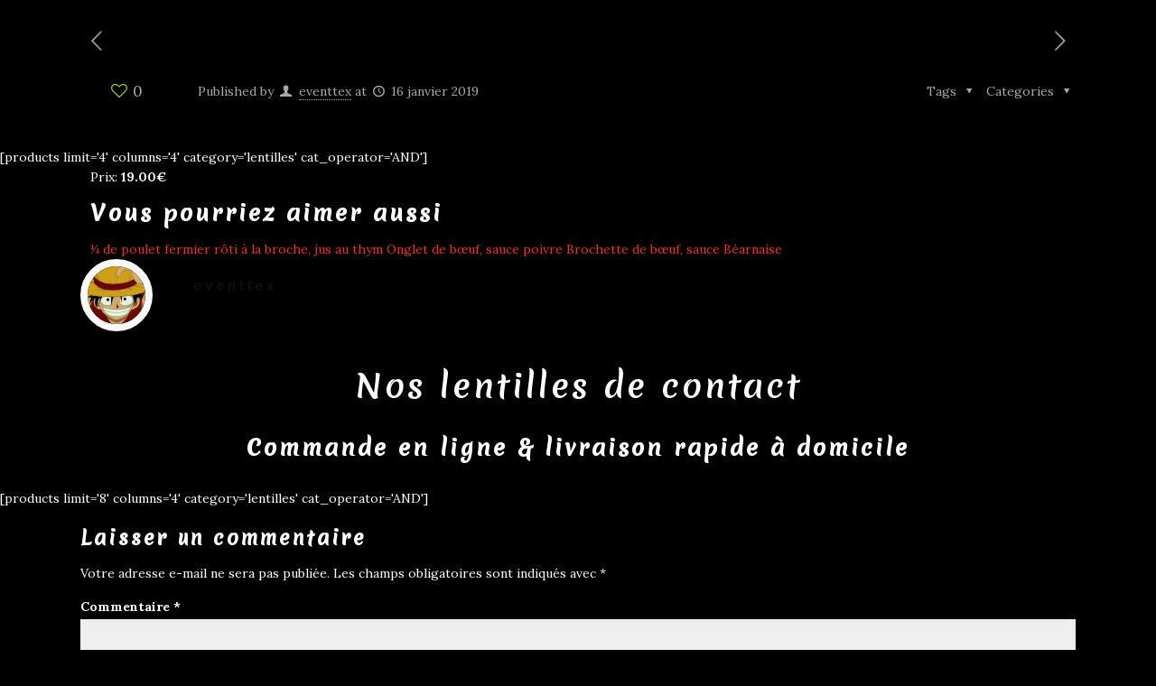

--- FILE ---
content_type: text/css; charset=utf-8
request_url: https://restaurant-coterotisserie.fr/wp-content/plugins/enlivenem-for-wp/css/enlivenem.css?ver=1.4
body_size: 331
content:
/*************************************************************************************
 * @name: enlivenem.css - the part of Enliven'em WP plugin
 * @version: 1.4
 * @URL: http://enlivenem.com
 * @copyright: (c) 2014 DeeThemes (http://codecanyon.net/user/DeeThemes)
 * @licenses: http://codecanyon.net/licenses/regular
              http://codecanyon.net/licenses/extended
*************************************************************************************/
.elvn-responsive {
	display: inline-block;
	position: relative;
	width: 100%;
	padding-bottom: 100%;
	vertical-align: middle;
	overflow: hidden;
}
.elvn-responsive svg.enlivenem {
	display: inline-block;
	position: absolute;
	top: 0;
	left: 0;
}
svg.enlivenem {
	overflow: hidden!important;
}
